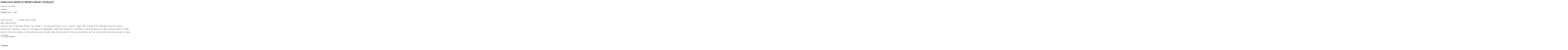

--- FILE ---
content_type: text/html
request_url: http://partitionofindia.com/_archive/00000c0b.htm
body_size: 1964
content:
<html><head><meta http-equiv="Content-Type" content="text/html; charset=windows-1257"><title>INDIA HAS HOPE IF MEDIA SHOW COURAGE</title></head><body><!--webbot BOT="Reply" I-Article="3083" I-ParentArticle="0" U-Discussion-Url="../_secure1947.htm" S-Dir-Name="_disk1" --><h2>INDIA HAS HOPE IF MEDIA SHOW COURAGE</h2><!--webbot BOT="FormInsertHere" --><pre>Date: 06 Sep 2007

Comment:

OPINIONS Sep 7, 2007 
 
 
 

India has hope...... if media shows courage

Dear Indian Express, 

India has hope if the media exhibits the courage to stop being politically correct. Shortly, August 15th is going to be celebrated across the country. 

Pakistan was created as a reward for the aggressive Mohammadden invaders who indulged in a millennium of genocide against the idol worshiping Hindus of India. Mahatma Gandhi preached non-violence to the Hindus and not the Muslims. Ever since Pakistan was created it has bled India by its proxy war in Kashmir where Hindu temples and Shivite culture flourished of which little exists now. You find no country in the world, which makes a part of its territory inaccessible to its own people. Isn&#39;t it a fact that Indians from other parts of India cannot settle down in Kashmir as citizens of a country should be able to settle down an any part of their own country. Rahul Gandhi who is a part of the Congress, which has ruled the country for most of the time since the so-called independence boasts of breaking up Pakistan. What was done was creating another Jihadist country where the minority Hindus have been persecuted and have mostly fled to India to burden the already overpopulated country with little protection from the Indian Govt. Additionally Bangladeshis are in filtrating into India freely with the help of the secular Governments who want to increase their vote bank. Bangladesh had a Hindu population of 38% during partition. Now it is less than 11% and it is a country which is a haven for Jihadi&#39;s. Compare this with the hue and cry the media in the western countries raise when the Christian missionaries’ efforts to proselytise poor Hindus are objected to in India. Israel declared an allout war against when just of one of its soldiers was captured. Does our media both the press and television updates the number of Indian soldiers dead in Kashmir like the CNN and MSNBC and all the media in the US does for it war dead in the US which stands about 3660 now since the Iraq war started. How many Indian soldiers have laid their lives in a hostile atmosphere thanks to the Indian Govt. and the article 370? 

Recently there were attacks on Talisma Nasreen when she spoke about the dark side of Islam and some Muslims want her to be exiled from India and want her speech to be curbed to say anything against Islam. NDTV needs to point out to the Indian Government who has borrowed the word secularism from the west that in England recently conferred knighthood on Salman Rashdi who wrote the satanic verses and the satanic verses were published in the US where free speech is considered as an essential feature of democracy. 

Sincerely, 
Y.S.Chandrashekhar 



 
 
000000000
</pre></body></html>